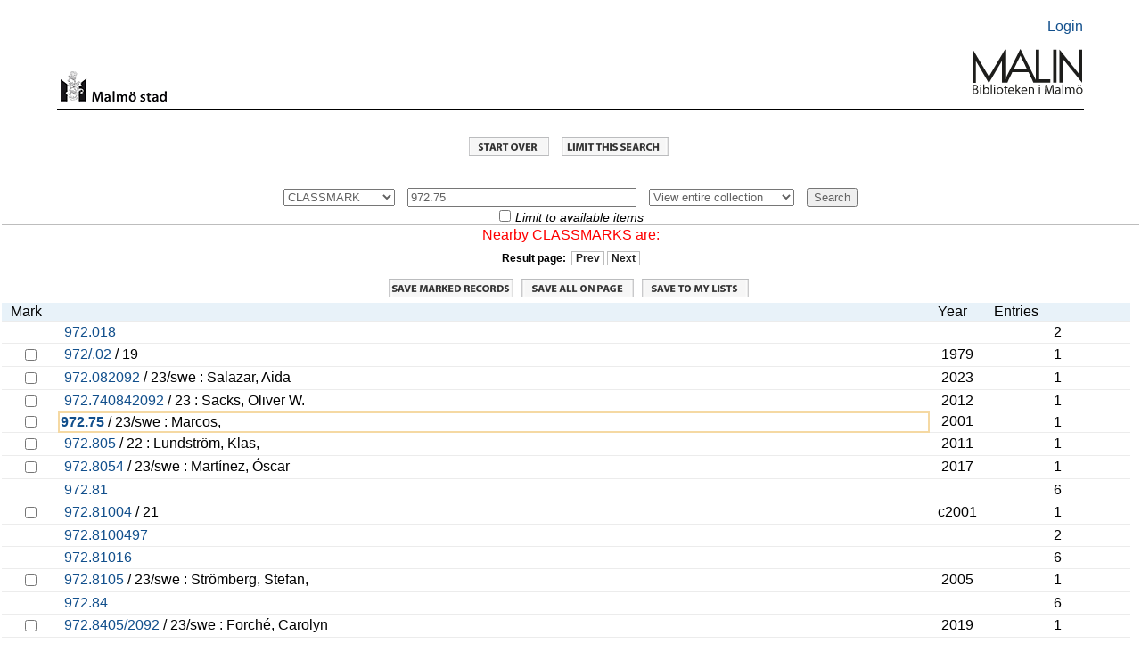

--- FILE ---
content_type: text/html; charset=UTF-8
request_url: https://malmo.stadsbibliotek.org:444/search~S7?/c972.75/c972+75/-3,-1,0,B/browse
body_size: 4726
content:
<html   dir="LTR">
<head>
<title>MALMÖ Stadsbibliotek                                             / Entire</title>
<base target="_self"/>
<link rel="stylesheet" type="text/css" href="/scripts/ProStyles.css" />
<link rel="stylesheet" type="text/css" href="/screens/webopac.css" />
<link rel="shortcut icon" type="ximage/icon" href="/screens/favicon.ico" />
<script type="text/javascript" src="/scripts/common.js"></script>
<script type="text/javascript" src="/scripts/webbridge.js"></script>
<script type="text/javascript" src="/scripts/elcontent.js"></script>

<!--[if lte IE 8]><link rel="stylesheet" media="all" type="text/css" href="/screens/ie_styles.css" /><![endif]--><link rel="apple-touch-icon" href="/screens/apple-touch-icon.png" /><link rel="stylesheet" type="text/css" href="/screens/styles_print.css" media="print">
</head>
<body align="center" >
<!-- begin toplogo.html file -->
<link rel="apple-touch-icon" href="/screens/apple-touch-icon.png" /><br>
<table width="100%" border="0">
  <tbody>
    <tr>
      <td>&nbsp;</td>
    </tr>
  </tbody>
</table>
<table width="90%" align="center"border="0">
  <tbody>
    <tr>
      <td width="94%">&nbsp;</td>
      <td width="6%" align="right"><p><a href="/patroninfo">Login</a></p></td>
    </tr>
  </tbody>
</table>
<table width="90%" align="center"cellspacing="2">
  <tr>
    <td width="10%" valign="bottom"><center>
      <img src="/screens/malmologga.gif" width="120" height="42" border="0" align="right"/></a>
    </center></td>
    <td width="77%" height=>&nbsp;</td>
    <td width="13%" valign="bottom"><a href="/search/"><img src="/screens/Malinlogga.png" width="125" height="80" align="right"/></td>
  </tr>
</table>
<br>
<table width="90%" align="center">
  <tbody>
    <tr>
      <td height="2" bgcolor="#000000"></td>
    </tr>
  </tbody>
</table>
<br>
<!--end toplogo.html-->
<table width="100%">
  <tbody>
    <tr>
      <td>&nbsp;</td>
    </tr>
  </tbody>
</table>

<script type="text/JavaScript">
<!-- Hide the JS
startTimeout(1800000, "http://malmo.stadsbibliotek.org");
// -->
</script>
<div id="TimeoutPopup" tabindex="0" class="modal" onkeypress="refreshSession(event)">
<div class="modal-content">
Your session will expire automatically in <span id=TimeoutSeconds>0</span> seconds.<br>
<br>
<button id="CancelTimeout" onclick="refreshSession()">Continue session</button>
<button id="DoTimeout" onclick="endSession()">End session now</button></div>
</div>
<noscript>
<meta http-equiv="Refresh" content="1800;URL=http://malmo.stadsbibliotek.org" />
</noscript>
<div align="center" class="navigationRow">
<a href="/search"><img src="/screens/startover.gif" alt="Start Over" border="0" /></a>
<a href="/search~S7?/c972.75/c972+75/-3%2C-1%2C0%2CE/2browse"><img src="/screens/extended.gif" style="display: none;""" alt="Extended Display" border="0" /></a>
<a href="/search~S7?/c972.75/c972+75/1,-1,0,B/limit:relimit"><img src="/screens/limit.gif" alt="Limit/Sort" border="0" /></a>
</div>

<!-- BEGIN BROWSE SCREEN TABLE -->
<table width="100%" cellspacing="0" cellpadding="2" class="browseScreen">
<!-- BEGIN SEARCH WIDGET -->
<div align="center">
<tr align="center" valign="middle">
<td valign="middle" colspan="2">
<div  class="browseSearchtool"><form target="_self" action="/search~S7/" method='get'>
      <label for="searchtype" style="display:none;">Search Type1</label><select name="searchtype" id="searchtype">
        <option value="X"> KEYWORD</option>
        <option value="t"> TITLE</option>
        <option value="a"> AUTHOR</option>
        <option value="d"> SUBJECT</option>
        <option value="m"> SHELFMARK</option>
        <option value="c" selected="selected"> CLASSMARK</option>
        <option value="i"> ISBN/ISSN</option>
        <option value="P"> Program Keyword</option>
        <option value="H"> Program Name</option>
        <option value="J"> Description</option>
        <option value="Q"> Program Subject</option>
      </select>
      &nbsp;
      <label for="searcharg" style="display:none;">Search</label><input type="text" name="searcharg" id="searcharg" size="30" onchange='return searchtoolSubmitAction()'maxlength="75" value="972.75" />
      &nbsp;
      <label for="searchscope" style="display:none;">Search Scope</label><select name="searchscope" id="searchscope">
        <option value="7" selected="selected"> View entire collection</option>
        <option value="2"> Children</option>
        <option value="22"> E-books</option>
        <option value="23"> Movies</option>
        <option value="4"> Local collections</option>
        <option value="6"> Music</option>
        <option value="1"> Books on Tape</option>
        <option value="3"> Journals</option>
        <option value="8"> Stadsbiblioteket</option>
        <option value="9"> Bellevuegårdsbiblioteket</option>
        <option value="10"> Bunkeflobiblioteket</option>
        <option value="11"> Garaget</option>
        <option value="12"> Husiebiblioteket</option>
        <option value="13"> Kirsebergsbiblioteket</option>
        <option value="14"> Limhamnsbiblioteket</option>
        <option value="15"> Lindängenbiblioteket</option>
        <option value="24"> Masten 2</option>
        <option value="16"> Oxiebiblioteket</option>
        <option value="17"> Rosengårdsbiblioteket</option>
        <option value="18"> Tygelsjöbiblioteket</option>
        <option value="5"> Malmö City Archive</option>
        <option value="19"> Idrottsmuseet</option>
        <option value="21"> Malmö konsthall</option>
      </select>
      &nbsp;
      <input type="hidden" name="SORT" value="D" /><input type="hidden" name="extended" value="0" />      <input type="submit" name="SUBMIT" value="Search" onclick='return searchtoolSubmitAction();' />
<div>
      <input type="checkbox" name="availlim" value="1"  /> <em>Limit to available items</em><br/>
</div>
<div>
      <input type="hidden" name="searchlimits" value="" />
      <input type="hidden" name="searchorigarg" value="c972.75" />
</div>
</form>
<div></div></div>

</td>
</tr>
</div>
<!-- END SEARCH WIDGET -->

<tr  class="msg"><td align="center" colspan="4">Nearby CLASSMARKS are:</td></tr>

<!-- BEGIN BROWSE PAGER -->
<tr  class="browsePager"><td align="center"  class="browsePager" colspan="4">
<!-- begin unbounded page widgit -->
Result page:&nbsp;&nbsp;<a href="/search~S7?/c972.75/c972+75/-53,-1,0,B/browse">Prev</a>
<a href="/search~S7?/c972.75/c972+75/47,-1,0,B/browse">Next</a>
<!-- end unbounded page widgit -->
</td>
<td>&nbsp;</td>
</tr>
<!-- END BROWSE PAGER -->

<!-- BEGIN BROWSE SCREEN LEFT CELL: BROWSELIST/BRIEFCIT AREA -->
<tr><td>
<table  cellspacing="0" width="100%" class="browseList">
<tr align="CENTER" valign="MIDDLE">
<td colspan="4"  class="browseSaveJump" width="100%">
<form method="POST" action="/search~S7?/c972.75/c972+75/-3%2C-1%2C0%2CB/browse" name="export_form" id="export_form" >
<input type="hidden" name="jumpref" value="c972+75">
<input type="hidden" id="save_func" name="save_func" value=""/>
<a href="#" onclick="process_save(0);" style="text-decoration:none">
<img src="/screens/savemarked.gif" title="Save marked records" border="0"></a>
<span name='save_page_btn1' id='save_page_btn1' style='visibility: visible' ><a href="#" onclick="process_save(1);" style="text-decoration:none">
<img src="/screens/saveallpage.gif" title="Save all on page" border="0"></a>
</span>
<span name='mylist_btn1' id='mylist_btn1' style='visibility: visible' ><a href="#" onclick="save_to_mylist();">
<img src="/screens/mylistsave.gif" title="Save to My Lists" border="0" /></a>
</span>
</td></tr>


</td>
</tr>
<tr  class="browseHeader">
<td align="center" valign="bottom" class="browseHeaderMark">
Mark
</td>

<td  class="browseHeaderData">
&nbsp;
</td>
<td align="left" valign="bottom" class="browseHeaderYear">
Year
</td>

<td align="center" valign="bottom" class="browseHeaderEntries">
Entries
</td>
</tr>
<tr  class="browseEntry">
<td rowspan="1">&nbsp;</td><td class="browseEntryData">
<a name='anchor_-3'></a> <a href="/search~S7?/c972.75/c972+75/-3%2C-1%2C0%2CB/exact&FF=c972+018&1%2C2%2C">972.018</a> 
</td>
<td class="browseEntryYear">&nbsp;</td>
<td align="right" class="browseEntryEntries">
2
</td>

</tr>
<tr  class="browseEntry">

<td style="text-align:center" rowspan="1" class="browseEntryMark">
<input type="checkbox" 
name="savegroup" value="c972 02|1">
</td>
<td class="browseEntryData">
<a name='anchor_-2'></a> <a href="/search~S7?/c972.75/c972+75/-3%2C-1%2C0%2CB/frameset&FF=c972+02&1%2C1%2C">972/.02</a>  / 19&nbsp;

</td>
<td align="left" valign="top" rowspan="1" class="browseEntryYear">
1979
</td>
<td align="right" class="browseEntryEntries">
1
</td>

</tr>
<tr  class="browseEntry">

<td style="text-align:center" rowspan="1" class="browseEntryMark">
<input type="checkbox" 
name="savegroup" value="c972 082092|1">
</td>
<td class="browseEntryData">
<a name='anchor_-1'></a> <a href="/search~S7?/c972.75/c972+75/-3%2C-1%2C0%2CB/frameset&FF=c972+082092&1%2C1%2C">972.082092</a>  / 23/swe : Salazar, Aida&nbsp;

</td>
<td align="left" valign="top" rowspan="1" class="browseEntryYear">
2023
</td>
<td align="right" class="browseEntryEntries">
1
</td>

</tr>
<tr  class="browseEntry">

<td style="text-align:center" rowspan="1" class="browseEntryMark">
<input type="checkbox" 
name="savegroup" value="c972 740842092|1">
</td>
<td class="browseEntryData">
<a name='anchor_0'></a> <a href="/search~S7?/c972.75/c972+75/-3%2C-1%2C0%2CB/frameset&FF=c972+740842092&1%2C1%2C">972.740842092</a>  / 23 : Sacks, Oliver W.&nbsp;

</td>
<td align="left" valign="top" rowspan="1" class="browseEntryYear">
2012
</td>
<td align="right" class="browseEntryEntries">
1
</td>

</tr>
<tr  class="yourEntryWouldBeHere">

<td style="text-align:center" rowspan="1" class="browseEntryMark">
<input type="checkbox" 
name="savegroup" value="c972 75|1">
</td>
<td class="yourEntryWouldBeHereData">
<a name='anchor_1'></a> <a href="/search~S7?/c972.75/c972+75/-3%2C-1%2C0%2CB/frameset&FF=c972+75&1%2C1%2C"><strong>                                                                                              972.75</strong></a>  / 23/swe : Marcos,&nbsp;

</td>
<td align="left" valign="top" rowspan="1" class="browseEntryYear">
2001
</td>
<td align="right" class="browseEntryEntries">
1
</td>

</tr>
<tr  class="browseEntry">

<td style="text-align:center" rowspan="1" class="browseEntryMark">
<input type="checkbox" 
name="savegroup" value="c972 805|1">
</td>
<td class="browseEntryData">
<a name='anchor_2'></a> <a href="/search~S7?/c972.75/c972+75/-3%2C-1%2C0%2CB/frameset&FF=c972+805&1%2C1%2C">972.805</a>  / 22 : Lundström, Klas,&nbsp;

</td>
<td align="left" valign="top" rowspan="1" class="browseEntryYear">
2011
</td>
<td align="right" class="browseEntryEntries">
1
</td>

</tr>
<tr  class="browseEntry">

<td style="text-align:center" rowspan="1" class="browseEntryMark">
<input type="checkbox" 
name="savegroup" value="c972 8054|1">
</td>
<td class="browseEntryData">
<a name='anchor_3'></a> <a href="/search~S7?/c972.75/c972+75/-3%2C-1%2C0%2CB/frameset&FF=c972+8054&1%2C1%2C">972.8054</a>  / 23/swe : Martínez, Óscar&nbsp;

</td>
<td align="left" valign="top" rowspan="1" class="browseEntryYear">
2017
</td>
<td align="right" class="browseEntryEntries">
1
</td>

</tr>
<tr  class="browseEntry">
<td rowspan="1">&nbsp;</td><td class="browseEntryData">
<a name='anchor_4'></a> <a href="/search~S7?/c972.75/c972+75/-3%2C-1%2C0%2CB/exact&FF=c972+81&1%2C6%2C">972.81</a> 
</td>
<td class="browseEntryYear">&nbsp;</td>
<td align="right" class="browseEntryEntries">
6
</td>

</tr>
<tr  class="browseEntry">

<td style="text-align:center" rowspan="1" class="browseEntryMark">
<input type="checkbox" 
name="savegroup" value="c972 81004|1">
</td>
<td class="browseEntryData">
<a name='anchor_5'></a> <a href="/search~S7?/c972.75/c972+75/-3%2C-1%2C0%2CB/frameset&FF=c972+81004&1%2C1%2C">972.81004</a>  / 21&nbsp;

</td>
<td align="left" valign="top" rowspan="1" class="browseEntryYear">
c2001
</td>
<td align="right" class="browseEntryEntries">
1
</td>

</tr>
<tr  class="browseEntry">
<td rowspan="1">&nbsp;</td><td class="browseEntryData">
<a name='anchor_6'></a> <a href="/search~S7?/c972.75/c972+75/-3%2C-1%2C0%2CB/exact&FF=c972+8100497&1%2C2%2C">972.8100497</a> 
</td>
<td class="browseEntryYear">&nbsp;</td>
<td align="right" class="browseEntryEntries">
2
</td>

</tr>
<tr  class="browseEntry">
<td rowspan="1">&nbsp;</td><td class="browseEntryData">
<a name='anchor_7'></a> <a href="/search~S7?/c972.75/c972+75/-3%2C-1%2C0%2CB/exact&FF=c972+81016&1%2C6%2C">972.81016</a> 
</td>
<td class="browseEntryYear">&nbsp;</td>
<td align="right" class="browseEntryEntries">
6
</td>

</tr>
<tr  class="browseEntry">

<td style="text-align:center" rowspan="1" class="browseEntryMark">
<input type="checkbox" 
name="savegroup" value="c972 8105|1">
</td>
<td class="browseEntryData">
<a name='anchor_8'></a> <a href="/search~S7?/c972.75/c972+75/-3%2C-1%2C0%2CB/frameset&FF=c972+8105&1%2C1%2C">972.8105</a>  / 23/swe : Strömberg, Stefan,&nbsp;

</td>
<td align="left" valign="top" rowspan="1" class="browseEntryYear">
2005
</td>
<td align="right" class="browseEntryEntries">
1
</td>

</tr>
<tr  class="browseEntry">
<td rowspan="1">&nbsp;</td><td class="browseEntryData">
<a name='anchor_9'></a> <a href="/search~S7?/c972.75/c972+75/-3%2C-1%2C0%2CB/exact&FF=c972+84&1%2C6%2C">972.84</a> 
</td>
<td class="browseEntryYear">&nbsp;</td>
<td align="right" class="browseEntryEntries">
6
</td>

</tr>
<tr  class="browseEntry">

<td style="text-align:center" rowspan="1" class="browseEntryMark">
<input type="checkbox" 
name="savegroup" value="c972 8405 2092|1">
</td>
<td class="browseEntryData">
<a name='anchor_10'></a> <a href="/search~S7?/c972.75/c972+75/-3%2C-1%2C0%2CB/frameset&FF=c972+8405+2092&1%2C1%2C">972.8405/2092</a>  / 23/swe : Forché, Carolyn&nbsp;

</td>
<td align="left" valign="top" rowspan="1" class="browseEntryYear">
2019
</td>
<td align="right" class="browseEntryEntries">
1
</td>

</tr>
<tr  class="browseEntry">
<td rowspan="1">&nbsp;</td><td class="browseEntryData">
<a name='anchor_11'></a> <a href="/search~S7?/c972.75/c972+75/-3%2C-1%2C0%2CB/exact&FF=c972+8405+3&1%2C2%2C">972.8405/3</a> 
</td>
<td class="browseEntryYear">&nbsp;</td>
<td align="right" class="browseEntryEntries">
2
</td>

</tr>
<tr  class="browseEntry">
<td rowspan="1">&nbsp;</td><td class="browseEntryData">
<a name='anchor_12'></a> <a href="/search~S7?/c972.75/c972+75/-3%2C-1%2C0%2CB/exact&FF=c972+85&1%2C7%2C">972.85</a> 
</td>
<td class="browseEntryYear">&nbsp;</td>
<td align="right" class="browseEntryEntries">
7
</td>

</tr>
<tr  class="browseEntry">

<td style="text-align:center" rowspan="1" class="browseEntryMark">
<input type="checkbox" 
name="savegroup" value="c972 85053|1">
</td>
<td class="browseEntryData">
<a name='anchor_13'></a> <a href="/search~S7?/c972.75/c972+75/-3%2C-1%2C0%2CB/frameset&FF=c972+85053&1%2C1%2C">972.85053</a>  / 23/swe&nbsp;

</td>
<td align="left" valign="top" rowspan="1" class="browseEntryYear">
1989
</td>
<td align="right" class="browseEntryEntries">
1
</td>

</tr>
<tr  class="browseEntry">
<td rowspan="1">&nbsp;</td><td class="browseEntryData">
<a name='anchor_14'></a> <a href="/search~S7?/c972.75/c972+75/-3%2C-1%2C0%2CB/exact&FF=c972+9&1%2C4%2C">972.9</a> 
</td>
<td class="browseEntryYear">&nbsp;</td>
<td align="right" class="browseEntryEntries">
4
</td>

</tr>
<tr  class="browseEntry">
<td rowspan="1">&nbsp;</td><td class="browseEntryData">
<a name='anchor_15'></a> <a href="/search~S7?/c972.75/c972+75/-3%2C-1%2C0%2CB/exact&FF=c972+91&1%2C21%2C">972.91</a> 
</td>
<td class="browseEntryYear">&nbsp;</td>
<td align="right" class="browseEntryEntries">
21
</td>

</tr>
<tr  class="browseEntry">

<td style="text-align:center" rowspan="1" class="browseEntryMark">
<input type="checkbox" 
name="savegroup" value="c972 9106|1">
</td>
<td class="browseEntryData">
<a name='anchor_16'></a> <a href="/search~S7?/c972.75/c972+75/-3%2C-1%2C0%2CB/frameset&FF=c972+9106&1%2C1%2C">972.9106</a>  / 20 : Oppenheimer, Andres&nbsp;

</td>
<td align="left" valign="top" rowspan="1" class="browseEntryYear">
1992
</td>
<td align="right" class="browseEntryEntries">
1
</td>

</tr>
<tr  class="browseEntry">

<td style="text-align:center" rowspan="1" class="browseEntryMark">
<input type="checkbox" 
name="savegroup" value="c972 9106 4092|1">
</td>
<td class="browseEntryData">
<a name='anchor_17'></a> <a href="/search~S7?/c972.75/c972+75/-3%2C-1%2C0%2CB/frameset&FF=c972+9106+4092&1%2C1%2C">972.9106/4092</a>  / 22 : Reid-Henry, Simon&nbsp;

</td>
<td align="left" valign="top" rowspan="1" class="browseEntryYear">
2009
</td>
<td align="right" class="browseEntryEntries">
1
</td>

</tr>
<tr  class="browseEntry">

<td style="text-align:center" rowspan="1" class="browseEntryMark">
<input type="checkbox" 
name="savegroup" value="c972 91064|1">
</td>
<td class="browseEntryData">
<a name='anchor_18'></a> <a href="/search~S7?/c972.75/c972+75/-3%2C-1%2C0%2CB/frameset&FF=c972+91064&1%2C1%2C">972.91064</a>  / 23/swe : Älmeberg, Roger,&nbsp;

</td>
<td align="left" valign="top" rowspan="1" class="browseEntryYear">
2009
</td>
<td align="right" class="browseEntryEntries">
1
</td>

</tr>
<tr  class="browseEntry">
<td rowspan="1">&nbsp;</td><td class="browseEntryData">
<a name='anchor_19'></a> <a href="/search~S7?/c972.75/c972+75/-3%2C-1%2C0%2CB/exact&FF=c972+91064092&1%2C5%2C">972.91064092</a> 
</td>
<td class="browseEntryYear">&nbsp;</td>
<td align="right" class="browseEntryEntries">
5
</td>

</tr>
<tr  class="browseEntry">
<td rowspan="1">&nbsp;</td><td class="browseEntryData">
<a name='anchor_20'></a> <a href="/search~S7?/c972.75/c972+75/-3%2C-1%2C0%2CB/exact&FF=c972+92&1%2C2%2C">972.92</a> 
</td>
<td class="browseEntryYear">&nbsp;</td>
<td align="right" class="browseEntryEntries">
2
</td>

</tr>
<tr  class="browseEntry">
<td rowspan="1">&nbsp;</td><td class="browseEntryData">
<a name='anchor_21'></a> <a href="/search~S7?/c972.75/c972+75/-3%2C-1%2C0%2CB/exact&FF=c972+94&1%2C3%2C">972.94</a> 
</td>
<td class="browseEntryYear">&nbsp;</td>
<td align="right" class="browseEntryEntries">
3
</td>

</tr>
<tr  class="browseEntry">

<td style="text-align:center" rowspan="1" class="browseEntryMark">
<input type="checkbox" 
name="savegroup" value="c972 94 06|1">
</td>
<td class="browseEntryData">
<a name='anchor_22'></a> <a href="/search~S7?/c972.75/c972+75/-3%2C-1%2C0%2CB/frameset&FF=c972+94+06&1%2C1%2C">972.94/06</a>  / 23/eng/20220901 : Deibert, Michael&nbsp;

</td>
<td align="left" valign="top" rowspan="1" class="browseEntryYear">
2017
</td>
<td align="right" class="browseEntryEntries">
1
</td>

</tr>
<tr  class="browseEntry">

<td style="text-align:center" rowspan="1" class="browseEntryMark">
<input type="checkbox" 
name="savegroup" value="c972 9403092|1">
</td>
<td class="browseEntryData">
<a name='anchor_23'></a> <a href="/search~S7?/c972.75/c972+75/-3%2C-1%2C0%2CB/frameset&FF=c972+9403092&1%2C1%2C">972.9403092</a>  / 23 : Hazareesingh, Sudhir&nbsp;

</td>
<td align="left" valign="top" rowspan="1" class="browseEntryYear">
2020
</td>
<td align="right" class="browseEntryEntries">
1
</td>

</tr>
<tr  class="browseEntry">

<td style="text-align:center" rowspan="1" class="browseEntryMark">
<input type="checkbox" 
name="savegroup" value="c972 9407|1">
</td>
<td class="browseEntryData">
<a name='anchor_24'></a> <a href="/search~S7?/c972.75/c972+75/-3%2C-1%2C0%2CB/frameset&FF=c972+9407&1%2C1%2C">972.9407</a>  / 20 : Farmer, Paul,&nbsp;

</td>
<td align="left" valign="top" rowspan="1" class="browseEntryYear">
1994
</td>
<td align="right" class="browseEntryEntries">
1
</td>

</tr>
<tr  class="browseEntry">

<td style="text-align:center" rowspan="1" class="browseEntryMark">
<input type="checkbox" 
name="savegroup" value="c972 9407 3|1">
</td>
<td class="browseEntryData">
<a name='anchor_25'></a> <a href="/search~S7?/c972.75/c972+75/-3%2C-1%2C0%2CB/frameset&FF=c972+9407+3&1%2C1%2C">972.9407/3</a>  / Mo 20 : Farmer, Paul,&nbsp;

</td>
<td align="left" valign="top" rowspan="1" class="browseEntryYear">
1994
</td>
<td align="right" class="browseEntryEntries">
1
</td>

</tr>
<tr  class="browseEntry">

<td style="text-align:center" rowspan="1" class="browseEntryMark">
<input type="checkbox" 
name="savegroup" value="c972 95 1092|1">
</td>
<td class="browseEntryData">
<a name='anchor_26'></a> <a href="/search~S7?/c972.75/c972+75/-3%2C-1%2C0%2CB/frameset&FF=c972+95+1092&1%2C1%2C">972.95/1092</a>  / 23/eng/20241125 : Brown, Monica,&nbsp;

</td>
<td align="left" valign="top" rowspan="1" class="browseEntryYear">
2024
</td>
<td align="right" class="browseEntryEntries">
1
</td>

</tr>
<tr  class="browseEntry">

<td style="text-align:center" rowspan="1" class="browseEntryMark">
<input type="checkbox" 
name="savegroup" value="c972 974|1">
</td>
<td class="browseEntryData">
<a name='anchor_27'></a> <a href="/search~S7?/c972.75/c972+75/-3%2C-1%2C0%2CB/frameset&FF=c972+974&1%2C1%2C">972.974</a>  / 23/swe : Kincaid, Jamaica,&nbsp;

</td>
<td align="left" valign="top" rowspan="1" class="browseEntryYear">
2018
</td>
<td align="right" class="browseEntryEntries">
1
</td>

</tr>
<tr  class="browseEntry">

<td style="text-align:center" rowspan="1" class="browseEntryMark">
<input type="checkbox" 
name="savegroup" value="c972 981|1">
</td>
<td class="browseEntryData">
<a name='anchor_28'></a> <a href="/search~S7?/c972.75/c972+75/-3%2C-1%2C0%2CB/frameset&FF=c972+981&1%2C1%2C">972.981</a>  / 22 (machine generated) : Ligon, Richard&nbsp;

</td>
<td align="left" valign="top" rowspan="1" class="browseEntryYear">
2015
</td>
<td align="right" class="browseEntryEntries">
1
</td>

</tr>
<tr  class="browseEntry">
<td rowspan="1">&nbsp;</td><td class="browseEntryData">
<a name='anchor_29'></a> <a href="/search~S7?/c972.75/c972+75/-3%2C-1%2C0%2CB/exact&FF=c973&1%2C224%2C">973</a> 
</td>
<td class="browseEntryYear">&nbsp;</td>
<td align="right" class="browseEntryEntries">
224
</td>

</tr>
<tr  class="browseEntry">

<td style="text-align:center" rowspan="1" class="browseEntryMark">
<input type="checkbox" 
name="savegroup" value="c973 004397|1">
</td>
<td class="browseEntryData">
<a name='anchor_30'></a> <a href="/search~S7?/c972.75/c972+75/-3%2C-1%2C0%2CB/frameset&FF=c973+004397&1%2C1%2C">973.004397</a>  / 23/swe : Eriksson, Eva,&nbsp;

</td>
<td align="left" valign="top" rowspan="1" class="browseEntryYear">
2015
</td>
<td align="right" class="browseEntryEntries">
1
</td>

</tr>
<tr  class="browseEntry">

<td style="text-align:center" rowspan="1" class="browseEntryMark">
<input type="checkbox" 
name="savegroup" value="c973 00496073|1">
</td>
<td class="browseEntryData">
<a name='anchor_31'></a> <a href="/search~S7?/c972.75/c972+75/-3%2C-1%2C0%2CB/frameset&FF=c973+00496073&1%2C1%2C">973.00496073</a>  / 21 : Cone, James H.&nbsp;

</td>
<td align="left" valign="top" rowspan="1" class="browseEntryYear">
1997
</td>
<td align="right" class="browseEntryEntries">
1
</td>

</tr>
<tr  class="browseEntry">

<td style="text-align:center" rowspan="1" class="browseEntryMark">
<input type="checkbox" 
name="savegroup" value="c973 007|1">
</td>
<td class="browseEntryData">
<a name='anchor_32'></a> <a href="/search~S7?/c972.75/c972+75/-3%2C-1%2C0%2CB/frameset&FF=c973+007&1%2C1%2C">973.007</a>  / 23/swe : Wineburg, Sam&nbsp;

</td>
<td align="left" valign="top" rowspan="1" class="browseEntryYear">
2018
</td>
<td align="right" class="browseEntryEntries">
1
</td>

</tr>
<tr  class="browseEntry">

<td style="text-align:center" rowspan="1" class="browseEntryMark">
<input type="checkbox" 
name="savegroup" value="c973 0405967625|1">
</td>
<td class="browseEntryData">
<a name='anchor_33'></a> <a href="/search~S7?/c972.75/c972+75/-3%2C-1%2C0%2CB/frameset&FF=c973+0405967625&1%2C1%2C">973.0405967625</a>  / 22&nbsp;

</td>
<td align="left" valign="top" rowspan="1" class="browseEntryYear">
2008
</td>
<td align="right" class="browseEntryEntries">
1
</td>

</tr>
<tr  class="browseEntry">
<td rowspan="1">&nbsp;</td><td class="browseEntryData">
<a name='anchor_34'></a> <a href="/search~S7?/c972.75/c972+75/-3%2C-1%2C0%2CB/exact&FF=c973+04397&1%2C94%2C">973.04397</a> 
</td>
<td class="browseEntryYear">&nbsp;</td>
<td align="right" class="browseEntryEntries">
94
</td>

</tr>
<tr  class="browseEntry">

<td style="text-align:center" rowspan="1" class="browseEntryMark">
<input type="checkbox" 
name="savegroup" value="c973 0439700922|1">
</td>
<td class="browseEntryData">
<a name='anchor_35'></a> <a href="/search~S7?/c972.75/c972+75/-3%2C-1%2C0%2CB/frameset&FF=c973+0439700922&1%2C1%2C">973.0439700922</a>  / 23/swe : Rosvall, Ted,&nbsp;

</td>
<td align="left" valign="top" rowspan="1" class="browseEntryYear">
2017
</td>
<td align="right" class="browseEntryEntries">
1
</td>

</tr>
<tr  class="browseEntry">

<td style="text-align:center" rowspan="1" class="browseEntryMark">
<input type="checkbox" 
name="savegroup" value="c973 04397092|1">
</td>
<td class="browseEntryData">
<a name='anchor_36'></a> <a href="/search~S7?/c972.75/c972+75/-3%2C-1%2C0%2CB/frameset&FF=c973+04397092&1%2C1%2C">973.04397092</a>  / 23/swe : Swanson, Anton&nbsp;

</td>
<td align="left" valign="top" rowspan="1" class="browseEntryYear">
1989
</td>
<td align="right" class="browseEntryEntries">
1
</td>

</tr>
<tr  class="browseEntry">

<td style="text-align:center" rowspan="1" class="browseEntryMark">
<input type="checkbox" 
name="savegroup" value="c973 046872|1">
</td>
<td class="browseEntryData">
<a name='anchor_37'></a> <a href="/search~S7?/c972.75/c972+75/-3%2C-1%2C0%2CB/frameset&FF=c973+046872&1%2C1%2C">973/.046872</a>  / 23 : Morales, Ed,&nbsp;

</td>
<td align="left" valign="top" rowspan="1" class="browseEntryYear">
2018
</td>
<td align="right" class="browseEntryEntries">
1
</td>

</tr>
<tr  class="browseEntry">
<td rowspan="1">&nbsp;</td><td class="browseEntryData">
<a name='anchor_38'></a> <a href="/search~S7?/c972.75/c972+75/-3%2C-1%2C0%2CB/exact&FF=c973+0469&1%2C2%2C">973.0469</a> 
</td>
<td class="browseEntryYear">&nbsp;</td>
<td align="right" class="browseEntryEntries">
2
</td>

</tr>
<tr  class="browseEntry">

<td style="text-align:center" rowspan="1" class="browseEntryMark">
<input type="checkbox" 
name="savegroup" value="c973 0492740092|1">
</td>
<td class="browseEntryData">
<a name='anchor_39'></a> <a href="/search~S7?/c972.75/c972+75/-3%2C-1%2C0%2CB/frameset&FF=c973+0492740092&1%2C1%2C">973.0492740092</a>  / 23 : Said, Edward W.,&nbsp;

</td>
<td align="left" valign="top" rowspan="1" class="browseEntryYear">
2000
</td>
<td align="right" class="browseEntryEntries">
1
</td>

</tr>
<tr  class="browseEntry">

<td style="text-align:center" rowspan="1" class="browseEntryMark">
<input type="checkbox" 
name="savegroup" value="c973 04951092|1">
</td>
<td class="browseEntryData">
<a name='anchor_40'></a> <a href="/search~S7?/c972.75/c972+75/-3%2C-1%2C0%2CB/frameset&FF=c973+04951092&1%2C1%2C">973/.04951092</a>  / 23 : Gao, Laura&nbsp;

</td>
<td align="left" valign="top" rowspan="1" class="browseEntryYear">
2022
</td>
<td align="right" class="browseEntryEntries">
1
</td>

</tr>
<tr  class="browseEntry">
<td rowspan="1">&nbsp;</td><td class="browseEntryData">
<a name='anchor_41'></a> <a href="/search~S7?/c972.75/c972+75/-3%2C-1%2C0%2CB/exact&FF=c973+0496&1%2C2%2C">973.0496</a> 
</td>
<td class="browseEntryYear">&nbsp;</td>
<td align="right" class="browseEntryEntries">
2
</td>

</tr>
<tr  class="browseEntry">
<td rowspan="1">&nbsp;</td><td class="browseEntryData">
<a name='anchor_42'></a> <a href="/search~S7?/c972.75/c972+75/-3%2C-1%2C0%2CB/exact&FF=c973+0496073&1%2C4%2C">973.0496073</a> 
</td>
<td class="browseEntryYear">&nbsp;</td>
<td align="right" class="browseEntryEntries">
4
</td>

</tr>
<tr  class="browseEntry">
<td rowspan="1">&nbsp;</td><td class="browseEntryData">
<a name='anchor_43'></a> <a href="/search~S7?/c972.75/c972+75/-3%2C-1%2C0%2CB/exact&FF=c973+04960730092&1%2C6%2C">973/.04960730092</a> 
</td>
<td class="browseEntryYear">&nbsp;</td>
<td align="right" class="browseEntryEntries">
6
</td>

</tr>
<tr  class="browseEntry">

<td style="text-align:center" rowspan="1" class="browseEntryMark">
<input type="checkbox" 
name="savegroup" value="c973 0496073092|1">
</td>
<td class="browseEntryData">
<a name='anchor_44'></a> <a href="/search~S7?/c972.75/c972+75/-3%2C-1%2C0%2CB/frameset&FF=c973+0496073092&1%2C1%2C">973.0496073092</a>  / 23 : Angelou, Maya&nbsp;

</td>
<td align="left" valign="top" rowspan="1" class="browseEntryYear">
2012
</td>
<td align="right" class="browseEntryEntries">
1
</td>

</tr>
<tr  class="browseEntry">

<td style="text-align:center" rowspan="1" class="browseEntryMark">
<input type="checkbox" 
name="savegroup" value="c973 0497|1">
</td>
<td class="browseEntryData">
<a name='anchor_45'></a> <a href="/search~S7?/c972.75/c972+75/-3%2C-1%2C0%2CB/frameset&FF=c973+0497&1%2C1%2C">973.0497</a>  / 23 : Bancroft-Hunt, Norman&nbsp;

</td>
<td align="left" valign="top" rowspan="1" class="browseEntryYear">
1988
</td>
<td align="right" class="browseEntryEntries">
1
</td>

</tr>
<tr  class="browseEntry">

<td style="text-align:center" rowspan="1" class="browseEntryMark">
<input type="checkbox" 
name="savegroup" value="c973 07202|1">
</td>
<td class="browseEntryData">
<a name='anchor_46'></a> <a href="/search~S7?/c972.75/c972+75/-3%2C-1%2C0%2CB/frameset&FF=c973+07202&1%2C1%2C">973.07202</a>  / 23/swe : Aldous, Richard&nbsp;

</td>
<td align="left" valign="top" rowspan="1" class="browseEntryYear">
2017
</td>
<td align="right" class="browseEntryEntries">
1
</td>

</tr>
<tr align="CENTER" valign="MIDDLE">
<td colspan="4"  class="browseSaveJump" width="100%">
<a href="#" onclick="process_save(0);" style="text-decoration:none">
<img src="/screens/savemarked.gif" title="Save marked records" border="0"></a>
<span name='save_page_btn2' id='save_page_btn2' style='visibility: visible' ><a href="#" onclick="process_save(1);" style="text-decoration:none">
<img src="/screens/saveallpage.gif" title="Save all on page" border="0"></a>
</span>
<span name='mylist_btn2' id='mylist_btn2' style='visibility: visible' ><a href="#" onclick="save_to_mylist();">
<img src="/screens/mylistsave.gif" title="Save to My Lists" border="0" /></a>
</span>
</form>
</td></tr>


</td>
</tr>
</table>
<!-- END BROWSELIST/BRIEFCIT AREA -->
</td>
<!-- END BROWSE SCREEN LEFT CELL -->

<!-- BEGIN BROWSE SCREEN RIGHT CELL -->
<td valign="top" width="0%">
<div style="display: none;""  class="browseResourceTable">

<!-- BEGIN RESOURCE TABLE -->
<table width="100%"  class="browseResourceTable" >
<tr class="browseResourceTableEntry"><td class="browseResourceTableEntry"><a href="https://vega.bit.mah.se/search/f?972.75&backlink=malmo.stadsbibliotek.org/search~S7?/c972.75/c972+75/-3%2C-1%2C0%2CB/browse">MALMÖ HÖGSKOLA </a>
<a href="https://selma.pedc.se/search/m?972.75&backlink=malmo.stadsbibliotek.org/search~S7?/c972.75/c972+75/-3%2C-1%2C0%2CB/browse"><BR>MALMÖ SKOLOR</a>
</td></tr>
</table>
<!-- END RESOURCE TABLE -->

</div>

</td>
<!-- END BROWSE SCREEN RIGHT CELL -->
</tr>

<!-- BEGIN BOTTOM BROWSE PAGER -->
<tr  class="browsePager"><td align="center"  class="browsePager" colspan="4">
<!-- begin unbounded page widgit -->
Result page:&nbsp;&nbsp;<a href="/search~S7?/c972.75/c972+75/-53,-1,0,B/browse">Prev</a>
<a href="/search~S7?/c972.75/c972+75/47,-1,0,B/browse">Next</a>
<!-- end unbounded page widgit -->
</td>
<td>&nbsp;</td>
</tr>
<!-- END BOTTOM BROWSE PAGER -->
</table>
<!-- END BROWSE SCREEN TABLE -->
<div align="center" class="navigationRow">
<a href="/search"><img src="/screens/startover.gif" alt="Start Over" border="0" /></a>
<a href="/search~S7?/c972.75/c972+75/-3%2C-1%2C0%2CE/2browse"><img src="/screens/extended.gif" style="display: none;""" alt="Extended Display" border="0" /></a>
<a href="/search~S7?/c972.75/c972+75/1,-1,0,B/limit:relimit"><img src="/screens/limit.gif" alt="Limit/Sort" border="0" /></a>
</div>


<script type="text/javascript">
var gaJsHost = (("https:" == document.location.protocol) ? "https://ssl." : "http://www.");
document.write(unescape("%3Cscript src='" + gaJsHost + "google-analytics.com/ga.js' type='text/javascript'%3E%3C/script%3E"));
</script>
<script type="text/javascript">
var pageTracker = _gat._getTracker("UA-4335632-1");
pageTracker._initData();
pageTracker._trackPageview();
</script>



</body>
</html>
